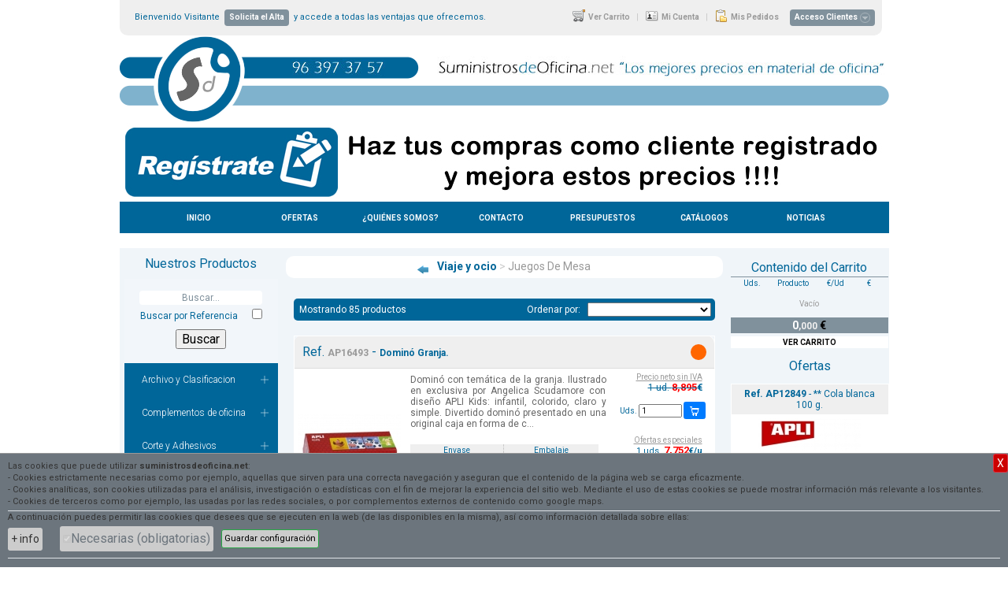

--- FILE ---
content_type: text/javascript
request_url: https://suministrosdeoficina.net/css/cssmenu/script.js
body_size: 236
content:
(function($){
$(document).ready(function(){

	$('#cssmenu li.active').addClass('open').children('ul').show();
	$('#cssmenu li.has-sub>a').click(function(){
		$(this).removeAttr('href');
		var element = $(this).parent('li');
		if (element.hasClass('open')) {
			element.removeClass('open');
			element.find('li').removeClass('open');
			element.find('ul').slideUp(200);
		}
		else {
			element.addClass('open');
			element.children('ul').slideDown(200);
			element.siblings('li').children('ul').slideUp(200);
			element.siblings('li').removeClass('open');
			element.siblings('li').find('li').removeClass('open');
			element.siblings('li').find('ul').slideUp(200);
		}
	});

	// Programado en vis_menu.php para apertura automÃ¡tica de
	// la familia > categorÃ­a > secciÃ³n que se estÃ¡ visualizando
	$('.openUp1 > a').click();
	$('.openUp2 > a').click();
});
})(jQuery);
